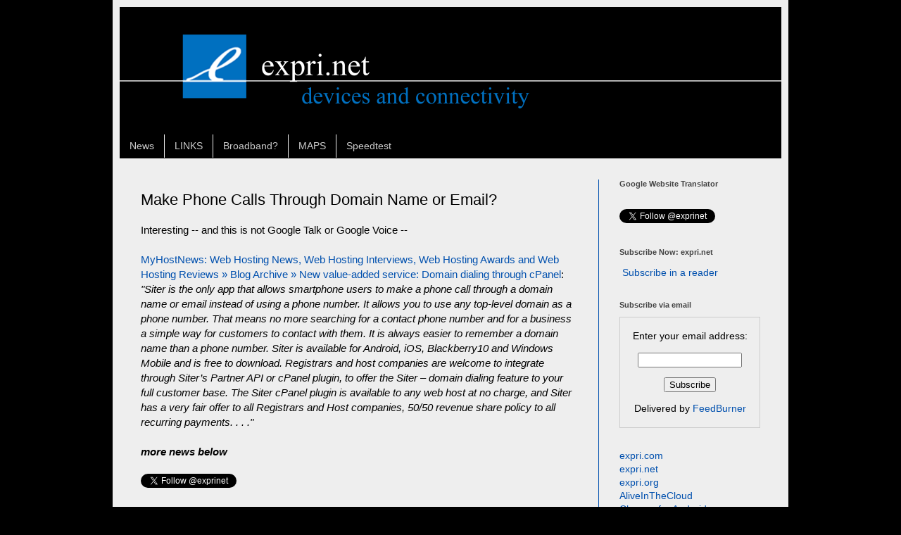

--- FILE ---
content_type: text/javascript; charset=UTF-8
request_url: http://www.expri.net/2013/09/make-phone-calls-through-domain-name-or.html?action=getFeed&widgetId=Feed17&widgetType=Feed&responseType=js&xssi_token=AOuZoY7JmOihffm75QKjFn6fqKDo0mfOHA%3A1768829415061
body_size: 1567
content:
try {
_WidgetManager._HandleControllerResult('Feed17', 'getFeed',{'status': 'ok', 'feed': {'entries': [{'title': '6Letters Launches \x22MOJO KING,\x22 an Apple Watch-Based iOS App for \nNon-Invasive Testosterone Monitoring - PR Newswire', 'link': 'https://news.google.com/rss/articles/[base64]?oc\x3d5', 'publishedDate': '2026-01-19T02:49:00.000-08:00', 'author': ''}, {'title': 'Unicode 17.0 Adds New Emojis On iOS 26.4: Trombone, Treasure Chest, \nDistorted Face And More - Ubergizmo', 'link': 'https://news.google.com/rss/articles/CBMiZEFVX3lxTE5DMEF1TmZ5UWR5R0JRRmdmZndSTTU4RUdJZFc0bGcxVkd0VXlIWmYtTjlTaEZ1bHFDSlA5eHREYmJHNy1uTUVsdUloZ1gyLVVFSVQ1SnAycDk1SmktaFF6bHRfbmU?oc\x3d5', 'publishedDate': '2026-01-19T02:17:22.000-08:00', 'author': ''}, {'title': 'An iOS app store is shutting down soon - Trusted Reviews', 'link': 'https://news.google.com/rss/articles/CBMif0FVX3lxTFBvWFJRempLSC1mSDZHWHhzX1hPNWF0WUZGeFF1NnZDWkJQM2Z1ejlGZkd2YXkyU0p4aXhvZnFiTnpzOEh5ZlBRc3dSRlpGc0V4clNJMF9CU0xlSHNJLXlnMHh1bk9SOEZ0Mzd6OS1BNkFZNXJnMVE0cFZFY0JJQkk?oc\x3d5', 'publishedDate': '2026-01-19T02:46:09.000-08:00', 'author': ''}, {'title': 'Apple quietly introduces AirDrop codes into iOS 26.2 update, allowing for \neasier contacts-based authentication within AirDrop - O\x27Grady\x27s Power Page', 'link': 'https://news.google.com/rss/articles/[base64]?oc\x3d5', 'publishedDate': '2026-01-19T02:52:08.000-08:00', 'author': ''}, {'title': 'IOS 27: Everything We Know So Far - Dataconomy', 'link': 'https://news.google.com/rss/articles/[base64]?oc\x3d5', 'publishedDate': '2026-01-19T02:19:47.000-08:00', 'author': ''}], 'title': '\x22iOS\x22 - Google News'}});
} catch (e) {
  if (typeof log != 'undefined') {
    log('HandleControllerResult failed: ' + e);
  }
}


--- FILE ---
content_type: text/javascript; charset=UTF-8
request_url: http://www.expri.net/2013/09/make-phone-calls-through-domain-name-or.html?action=getFeed&widgetId=Feed4&widgetType=Feed&responseType=js&xssi_token=AOuZoY7JmOihffm75QKjFn6fqKDo0mfOHA%3A1768829415061
body_size: 548
content:
try {
_WidgetManager._HandleControllerResult('Feed4', 'getFeed',{'status': 'ok', 'feed': {'entries': [{'title': 'Cloud Computing Tweets', 'link': 'http://www.aliveinthecloud.com/2015/01/cloud-computing-tweets.html', 'publishedDate': '2015-01-21T04:00:00.000-08:00', 'author': 'Unknown'}, {'title': 'Charter, Cisco, New Cloud-Based Cable-TV Service (video)', 'link': 'http://www.aliveinthecloud.com/2015/01/charter-cisco-new-cloud-based-cable-tv.html', 'publishedDate': '2015-01-18T04:00:00.000-08:00', 'author': 'Unknown'}, {'title': 'Box IPO Valuation, $1.6B? (video)', 'link': 'http://www.aliveinthecloud.com/2015/01/box-ipo-valuation-16b-video.html', 'publishedDate': '2015-01-14T04:00:00.000-08:00', 'author': 'Unknown'}, {'title': 'Future of Cloud Computing: Barak Regev, Taylor Rhodes, Tony Scott (video)', 'link': 'http://www.aliveinthecloud.com/2015/01/future-of-cloud-computing-barak-regev.html', 'publishedDate': '2015-01-11T04:00:00.000-08:00', 'author': 'Unknown'}, {'title': 'Cloud Computing, Cyber Security, Google Cloud Platform, Barak Regev (video)', 'link': 'http://www.aliveinthecloud.com/2015/01/cloud-computing-cyber-security-google.html', 'publishedDate': '2015-01-07T04:00:00.000-08:00', 'author': 'Unknown'}], 'title': 'Alive in the Cloud - cloud computing'}});
} catch (e) {
  if (typeof log != 'undefined') {
    log('HandleControllerResult failed: ' + e);
  }
}


--- FILE ---
content_type: text/javascript; charset=UTF-8
request_url: http://www.expri.net/2013/09/make-phone-calls-through-domain-name-or.html?action=getFeed&widgetId=Feed16&widgetType=Feed&responseType=js&xssi_token=AOuZoY7JmOihffm75QKjFn6fqKDo0mfOHA%3A1768829415061
body_size: 1571
content:
try {
_WidgetManager._HandleControllerResult('Feed16', 'getFeed',{'status': 'ok', 'feed': {'entries': [{'title': 'Asus Confirms It Won\x27t Launch Phones In 2026, May Leave Android Altogether \n- PCMag Middle East', 'link': 'https://news.google.com/rss/articles/[base64]?oc\x3d5', 'publishedDate': '2026-01-19T03:39:19.000-08:00', 'author': ''}, {'title': 'Mistakes iPhone And Android Users Make That Almost Always Damage Your \nBattery And Shorten Lifespan - SHEfinds', 'link': 'https://news.google.com/rss/articles/[base64]?oc\x3d5', 'publishedDate': '2026-01-19T03:30:18.000-08:00', 'author': ''}, {'title': 'Share links on Google Messages? Google is working on a feature for you - \nAndroid Authority', 'link': 'https://news.google.com/rss/articles/CBMie0FVX3lxTE1FdkhBZ2d3RXZiNklpTG9ZemlkNF8wRjF0ZzAwb0ZCaEk5SllwVTJEQ0IwbmZGam1zcFY5aHpqczdRTkNfRWloSjF4T1c5U1d2aFNaZHJrZ0pFQUVYTFp4b3RUd0x5dDdXdTRPZkZVYUh0enhfc2xWU1lzaw?oc\x3d5', 'publishedDate': '2026-01-19T00:48:49.000-08:00', 'author': ''}, {'title': 'Google Messages is working on a smart trick to save time - Android Police', 'link': 'https://news.google.com/rss/articles/CBMikAFBVV95cUxNVWJJXzNKUXJQckJBaFFyR1RVYW11QXF4SEphSks1b3Y1VlBoZ3FLRWUxdVpNNWJtWElaLWxnWlVCM1Z5WUhFVWRiZGZZay1lRE4tQ0w2RW1kQnY2T0lraElkUy1ENTNjcm1QUFFhX0RMMllvWUNYa1JxNGlpQTNGTWZTSEE3bXRWSFIyYTFTV3U?oc\x3d5', 'publishedDate': '2026-01-19T03:38:00.000-08:00', 'author': ''}, {'title': 'Pixel 10\x27s Magic Cue is about to get a lot more useful - Android Central', 'link': 'https://news.google.com/rss/articles/[base64]?oc\x3d5', 'publishedDate': '2026-01-19T03:47:00.000-08:00', 'author': ''}], 'title': '\x22android\x22 - Google News'}});
} catch (e) {
  if (typeof log != 'undefined') {
    log('HandleControllerResult failed: ' + e);
  }
}


--- FILE ---
content_type: text/javascript; charset=UTF-8
request_url: http://www.expri.net/2013/09/make-phone-calls-through-domain-name-or.html?action=getFeed&widgetId=Feed15&widgetType=Feed&responseType=js&xssi_token=AOuZoY7JmOihffm75QKjFn6fqKDo0mfOHA%3A1768829415061
body_size: 1375
content:
try {
_WidgetManager._HandleControllerResult('Feed15', 'getFeed',{'status': 'ok', 'feed': {'entries': [{'title': 'iPhone 17 Pro Max Vs Pixel 10 Pro XL: Here\x27s Which Phone Wins - SlashGear', 'link': 'https://news.google.com/rss/articles/CBMiigFBVV95cUxOWkhkREszZnFnUjBnTmN3R1M3QUNJb19yMXpnQWxnMWYtcG8yMjJQX3FJdDdjZy1vR0h3TWNhNDRNUWhCNVlLVU1ZbDdRME02MlNkTG5VMzk1aGF3XzZaelZ5SmJtUzJTR0k1QXhNVWd5ZFRTR3BrQUUyVHV6NnNEbFQtYzRybHdKUUE?oc\x3d5', 'publishedDate': '2026-01-19T02:15:00.000-08:00', 'author': ''}, {'title': 'Apple tops China smartphone sales as iPhone 17 defies chip shortage - \nTradingView \u2014 Track All Markets', 'link': 'https://news.google.com/rss/articles/[base64]?oc\x3d5', 'publishedDate': '2026-01-19T00:00:20.000-08:00', 'author': ''}, {'title': 'China smartphone vendors reset strategy amid rising costs | THQ - TechHQ', 'link': 'https://news.google.com/rss/articles/CBMigAFBVV95cUxORVlXV01IODh5LVVHZFJIRXpGVHFoMVJZWG1OZmZGQVRONUk2dzlFc2s3NnFJMFd3VDRhZVB6cjg2SzNZVzUya25LWTB1N2ZudUNqMXJkZWJoN1h3SUFsZ1NxWHM3d1JVT2QtMERkbTN1WXdDeGlUZzNlMWUwUkJ5bg?oc\x3d5', 'publishedDate': '2026-01-19T01:04:29.000-08:00', 'author': ''}, {'title': 'Asus to halt smartphone expansion, shift focus to AI - Tech in Asia', 'link': 'https://news.google.com/rss/articles/CBMiiwFBVV95cUxOekk4LXNiakV5bFVCRE5jQkZiMTB1N1hrV050UnNXSTJVTW92VF82Vl85UEprZWxjTnF3bHZjbFBnSllSZEozbldSeEVmYVBYQkZHalJheEd2a1Nsd2Z3QVFsa1pDbl9YUk0wY3FOTUR4YXJhNjZGcnE4RWhUYlhWdUhjaHNxMFlwRkhV?oc\x3d5', 'publishedDate': '2026-01-19T00:42:00.000-08:00', 'author': ''}, {'title': 'Huawei reclaims top spot as China\u2019s smartphone market contracts amid rising \ncosts - Tech Wire Asia', 'link': 'https://news.google.com/rss/articles/CBMiigFBVV95cUxQYjdndndULVJHakJjelhNbXBsSHk4NGlzd1pIMjBmRnprNTRkTXY3YlZWYmFQcHZEMkFFOU43TG9lZHJNVnlkZ2loSGNuZDBRZlFKSFZHemoxTURRZExoOUtaS045SnlmSFlURUtZcGxZMTVweGRjVjNmNzBYYXA4NGIydVk5NnBWQUE?oc\x3d5', 'publishedDate': '2026-01-19T00:03:48.000-08:00', 'author': ''}], 'title': '\x22smartphones\x22 - Google News'}});
} catch (e) {
  if (typeof log != 'undefined') {
    log('HandleControllerResult failed: ' + e);
  }
}


--- FILE ---
content_type: text/javascript; charset=UTF-8
request_url: http://www.expri.net/2013/09/make-phone-calls-through-domain-name-or.html?action=getFeed&widgetId=Feed3&widgetType=Feed&responseType=js&xssi_token=AOuZoY7JmOihffm75QKjFn6fqKDo0mfOHA%3A1768829415061
body_size: 1502
content:
try {
_WidgetManager._HandleControllerResult('Feed3', 'getFeed',{'status': 'ok', 'feed': {'entries': [{'title': 'MTN tightens grip on Nigeria\u2019s mobile internet market - Businessamlive', 'link': 'https://news.google.com/rss/articles/CBMihwFBVV95cUxPLS1RSU4yRHhsR2dNY0d0NEdMajJsYngyVEZXc0dEcUd5R2tXM3VER19wWGZrUkdzSmJuNkVpcGpMWmZ1QmdtMTNqZ3BDQXNaZmJjRU5EMW9SMkRuei1QNThZZHRTUlNlTnlDZ2Q4X3NUN3FKYW1Pd3AxY2hZRXpLOUFEVjV0Uzg?oc\x3d5', 'publishedDate': '2026-01-19T01:08:26.000-08:00', 'author': ''}, {'title': 'Optimum Mobile Expands International Calling and Roaming Options - The Fast \nMode', 'link': 'https://news.google.com/rss/articles/[base64]?oc\x3d5', 'publishedDate': '2026-01-18T17:06:55.000-08:00', 'author': ''}, {'title': 'Jazz delivers Pakistan\u2019s best mobile internet experience in 2025, nPerf \nBarometer confirms - Associated Press of Pakistan', 'link': 'https://news.google.com/rss/articles/[base64]?oc\x3d5', 'publishedDate': '2026-01-18T05:37:12.000-08:00', 'author': ''}, {'title': 'How mobile access is changing the Internet - BetaNews', 'link': 'https://news.google.com/rss/articles/CBMifEFVX3lxTE1oNzhOY2c4NjBRWVg1a0pOOUJLX0xUQnNBS0ZqaDZwRXJud0hhLXpnMlBZX3lYRU5QVDZxazItSDhTUzN0SG5PUFNKWThOcWRmcjJSa0tmX1diUGxqOXJwMHlUX3NaMTJ0SkdOWmZNc3Azc3ZkLTQwSG9hX2U?oc\x3d5', 'publishedDate': '2026-01-17T16:07:02.000-08:00', 'author': ''}, {'title': 'Belgian mobile market under pressure from Digi, broadband impact still to \ncome - Telecompaper', 'link': 'https://news.google.com/rss/articles/[base64]?oc\x3d5', 'publishedDate': '2026-01-16T01:52:08.000-08:00', 'author': ''}], 'title': '\x22mobile broadband\x22 - Google News'}});
} catch (e) {
  if (typeof log != 'undefined') {
    log('HandleControllerResult failed: ' + e);
  }
}


--- FILE ---
content_type: text/javascript; charset=UTF-8
request_url: http://www.expri.net/2013/09/make-phone-calls-through-domain-name-or.html?action=getFeed&widgetId=Feed1&widgetType=Feed&responseType=js&xssi_token=AOuZoY7JmOihffm75QKjFn6fqKDo0mfOHA%3A1768829415061
body_size: 1477
content:
try {
_WidgetManager._HandleControllerResult('Feed1', 'getFeed',{'status': 'ok', 'feed': {'entries': [{'title': 'Broadband expansion on hold as feds miss self-imposed deadline - Mon Valley \nIndependent', 'link': 'https://news.google.com/rss/articles/[base64]?oc\x3d5', 'publishedDate': '2026-01-19T02:54:02.000-08:00', 'author': ''}, {'title': 'Emerging Growth Patterns Driving Expansion in the Broadband Satellite \nServices Market - openPR.com', 'link': 'https://news.google.com/rss/articles/[base64]?oc\x3d5', 'publishedDate': '2026-01-19T03:30:49.000-08:00', 'author': ''}, {'title': 'Energy saving mode on European home broadband devices could power Lisbon - \nMobile Europe', 'link': 'https://news.google.com/rss/articles/[base64]?oc\x3d5', 'publishedDate': '2026-01-19T03:15:52.000-08:00', 'author': ''}, {'title': 'Bell tops latest fibre broadband, 5G network awards in Canada - Telecompaper', 'link': 'https://news.google.com/rss/articles/[base64]?oc\x3d5', 'publishedDate': '2026-01-19T02:58:07.000-08:00', 'author': ''}, {'title': 'Spain\x27s Pepephone reintroduces 300 Mbps broadband offer - Telecompaper', 'link': 'https://news.google.com/rss/articles/[base64]?oc\x3d5', 'publishedDate': '2026-01-19T02:53:24.000-08:00', 'author': ''}], 'title': '\x22broadband\x22 - Google News'}});
} catch (e) {
  if (typeof log != 'undefined') {
    log('HandleControllerResult failed: ' + e);
  }
}


--- FILE ---
content_type: text/plain
request_url: https://www.google-analytics.com/j/collect?v=1&_v=j102&a=1569239000&t=pageview&_s=1&dl=http%3A%2F%2Fwww.expri.net%2F2013%2F09%2Fmake-phone-calls-through-domain-name-or.html&ul=en-us%40posix&dt=expri%20%7C%20expri.net%20%7C%20devices%20and%20networks%3A%20Make%20Phone%20Calls%20Through%20Domain%20Name%20or%20Email%3F&sr=1280x720&vp=1280x720&_u=IEBAAEABAAAAACAAI~&jid=1938431602&gjid=684145421&cid=774398644.1768829416&tid=UA-23619238-1&_gid=529556727.1768829416&_r=1&_slc=1&z=180028115
body_size: -449
content:
2,cG-CZVRCBHWR8

--- FILE ---
content_type: text/javascript; charset=UTF-8
request_url: http://www.expri.net/2013/09/make-phone-calls-through-domain-name-or.html?action=getFeed&widgetId=Feed14&widgetType=Feed&responseType=js&xssi_token=AOuZoY7JmOihffm75QKjFn6fqKDo0mfOHA%3A1768829415061
body_size: 1575
content:
try {
_WidgetManager._HandleControllerResult('Feed14', 'getFeed',{'status': 'ok', 'feed': {'entries': [{'title': 'WiFi 8 Isn\u2019t Any Faster Than WiFi 7\u2014But It\u2019s Smarter - AOL.com', 'link': 'https://news.google.com/rss/articles/CBMicEFVX3lxTE5OYS1rZ0VMdFc5ZDRoZ1R6dWR5NnZpMEtHeS1DT0tneDdqS0x5TjNLa29EZEI5SFQ4dnItNzltNm04Ty1STTlXaWsyczRHQnd1X2ZxaWRKRFV2MXV6RFM0LXIxTXVCQXBHc1Z6WmV5UkY?oc\x3d5', 'publishedDate': '2026-01-19T04:16:43.000-08:00', 'author': ''}, {'title': 'TP-Link\u2019s Wi-Fi 6 Router Is Back at a Record Low After a Weekend Price \nHike, and This Dual-Band Mesh System Works With Alexa - Kotaku', 'link': 'https://news.google.com/rss/articles/[base64]?oc\x3d5', 'publishedDate': '2026-01-19T04:35:47.000-08:00', 'author': ''}, {'title': 'TP-Link Unveils Its First Wi-Fi 7 Travel Router With Faster Speeds And \nBuilt-In VPN Apps - Forbes', 'link': 'https://news.google.com/rss/articles/[base64]?oc\x3d5', 'publishedDate': '2026-01-19T03:00:00.000-08:00', 'author': ''}, {'title': 'Grab this Netgear Orbi WiFi 6 mesh system for its lowest ever price, while \nyou still can - Club386', 'link': 'https://news.google.com/rss/articles/CBMiZEFVX3lxTFBvaF8tVVlDM2ZWOVpkazNwSHk3TUl0S3dpOEU3R1JoWnRqdmF4TDZscmN4RjQ0WVYtbUhmWlVjVlFHNDZxVTNWQW5rcDZTRjVFekFybXV4SE45a1hEbVFSdTk3VGU?oc\x3d5', 'publishedDate': '2026-01-19T01:58:51.000-08:00', 'author': ''}, {'title': 'Experience up to 9.2Gbps WiFi 7 speeds for less with this Netgear router \nAmazon deal - PC Guide', 'link': 'https://news.google.com/rss/articles/[base64]?oc\x3d5', 'publishedDate': '2026-01-19T04:06:27.000-08:00', 'author': ''}], 'title': '\x224G OR LTE OR wimax OR wi-fi\x22 - Google News'}});
} catch (e) {
  if (typeof log != 'undefined') {
    log('HandleControllerResult failed: ' + e);
  }
}
